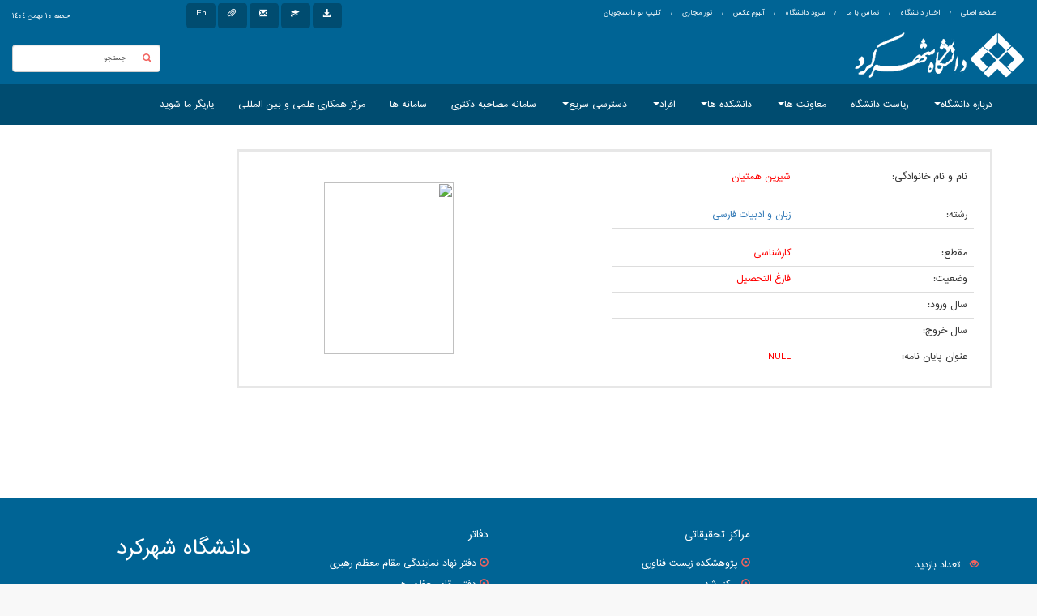

--- FILE ---
content_type: text/html; charset=utf-8
request_url: https://www.sku.ac.ir/Student/24819/%D8%B4%DB%8C%D8%B1%DB%8C%D9%86
body_size: 56222
content:



<!DOCTYPE html PUBLIC "-//W3C//DTD XHTML 1.0 Transitional//EN" "http://www.w3.org/TR/xhtml1/DTD/xhtml1-transitional.dtd">
<html xmlns="http://www.w3.org/1999/xhtml">
<head id="Head1"><link rel="shortcut icon" href="Image_General/favicon.ico" type="image/x-icon" /><title>
	شیرین همتیان
</title><link href="/Styles/Bootstrap/bootstrap.css" rel="stylesheet" /><meta charset="utf-8" /><meta http-equiv="X-UA-Compatible" content="IE=edge" /><meta name="viewport" content="width=device-width, initial-scale=1" /><link href="/Styles/Index_B.css" rel="stylesheet" /><link rel="shortcut icon" href="/Image_General/favicon.ico" type="image/x-icon" /><meta name="description" content="شیرین همتیان" /><meta name="keywords" content="شیرین همتیان" /></head>
<body>
    <form name="form1" method="post" action="./Student-Form.aspx?ID=24819" id="form1" class="persianumber">
<div>
<input type="hidden" name="__VIEWSTATE" id="__VIEWSTATE" value="drg3e3sUKfz1h0b/kvEWDg7gXAM1VPHQ9YcaC/eYbtdebCTAZ7wUR/j1ia4NZKVSWmSPPzgOe7X/sbaOVjLimvnZYea7FNH31cVG87iVBiRQqXmgxlFSTf/iBerMTsZ02g5uY2GvaeIMvQGur9epqPZP6Z2uJC3beZbJ3CPTSTX3xTCiJWvbB8I0tnTz9rxXDaWkcZSORFC2JoHhL5+GmxnWiJ44nBSJRWBjc019khsvUdb1VVrw+boVPEVmlPIx4lalxSJ2+ZknWd1G9foInPC0YeQ8npQ4bkVA5+R5/[base64]/Ez8rBkqBFEXoh50koGedPetZzgyTfpIsVGkt7l+l6LKKPC3wlZ34FdJpiK5kdvf8JWQjJBQuBVxAMZGhKL3mWA5WnmKT+wmeOJdL5Pj4xHYBQ0yQTvQFVGDFOVcqtbsmU571BNOvRW6/uYKzDquX3tkxf8unJdGxIvQPkiGRmOHW6ehVDkdKhzGuhqMx+mBK2P+7nlRPhwEutiuXoDQKpaL7rOlZkLqn+TCBwga/AgotpVCHxtDjxMH+VUNyCEiEuryzGBOQM7BMg/mFZpu0saL9E98Pkx1kFNMuJwSAjjcN0WPjjpbV7CrNe4mL8BiL4hTHbhep7AAllTT8k+/3SERtI5SygwdkueQYBrt/5AoYUoi1uyP3pOf6SArKxn4VDKqQryEkV3XwDJ7oYBK4ez/uNRca0KkfbEIR6HVSuXJUz7OfsZo45BtVvpPk1Em01d+WR/7Ua5Sx9gqIt+Od1CSP9qOldYgRBjQ0VM2sSC4f5UQJC464eDTIs3ZXvIBF4HDhSx5BOwXJ9XjqnykPEHT/iCAO1n0J9SKiFAzTD5m4V13KmP1Ckxu9146A/OTY2bsgzqtE2xjlGdv+YZjo8v+k1ur/glBJk2rSgRczY9dHkOBCN6mHpYWbO6tfAROjPR+iqamahl+JDILxkeMbgrcN1AaSUo/SJwdNT33oiBDnNRlQ9MKl++x893U0MDiQADqvakCjAcwDld8RAOtys2eGVaGFx/8bvxDqcVzVuCfoB0psDzYxUcc9DvYVQ5ZGhMtqgoB87BYxhV76Brvb7S2WWJDo5FqPF1aPcN3BRo1pxScxI8w0E2w0ZiFHqT5LqwoOf4URp36NlMmwIg3GcH9a7rNwipwW87uNGN/Lmd3+3eULURpBnygr5miX6U1zg0zxbCXs8plQAJlJ32B/4Jkqp32/JrdX6anRNbaV4PMQJoZEaCcZZsRA8QhufuK0Mjt3aukbhIYqV2MxRY6L8sN2BfJ5Zst9gU4QWongc/b/cb+9Ycj81o8tLQKzu0/V6TyltEAV4asIA8oKfJRp18SUQcOa24v/+YnEbjQbkCqsRLtzOfl0alU70PaftODwUGxYoJdG9iDe+W6pOx0H9u6a1u/jzjLQxbBe6BcrvT4bwCkraxAmVC+7n0WoPI7I/fEjaEvJDGgpAZtxq/wxtW0J+nuW0uoKzfG0daA9pV6qMvhqOt4NF9DAv+2NwQhKVzeWkRx+5WGXnxMDRNalJfHlDEcF9ZLivhVT4PgDtgpVIC+LOhqa4ef8lcyN+QCzBw4UVZHA0E1tX3PwYOn7druMul2xHT38jv5JIWDu5C/LeXRrK7xeIG+40Kt416baZQVliN6dMWatXBncrKTAOgN8QZ516P/duGsq5bGCUuVLeajxB6Tw2bjjKEgzMVMqzt6aK38qzrcpQ2tPEF4FCZh/UeKUfeCSkpVGkKOICls+HpVKiAqj69NVIePoMPsuFw/fNiZsBXGDdTv2XNY9qqOBNToXaedmjSqDd9G+RYYdlCIdlZGQQo7N7zn8R2IX9s6ktfvBqHV8wiRo002pouKqdyA//[base64]/2GdUkMjyBpxc3h7Mbxt2sLsDVpCrh6/SWY9O/olhPvME/lfsku+g4QtWtxNAjGK/DyVoZIH5OIODJrLxHC+OeDkbbTIdUrnZ0dUnqERNxmD3JdGio+/Lw6nzW22jixoH1imo0v0+ptPAKyidNMKSA+QYyslFQdVPUNw0Qrwwnff/WILD1qIvHxi/[base64]/IxT7gGjC8FC6m9jk7Pc7Os1+KcQYX7Sp77SK/etInBo7S15L+A7LDD6/FIzyrC4xa6pHADSLjwJNqeiOcicMbR1pJpKqlgldC3ZEkaERNGuLG8O7Yo3E+unzoUIEgeY6kqORy+asT4RuptK90JifQAoTyXFtDAvvD1XZlkBtFG/3XZf6EL65FJdMFxfbCbLzGoJueLv/[base64]/9jwKVgu3R2vWJ67etSa7l2pCw4WPwcZRzddpSBYZgYQxoHxpzrPLEB93ozWK8IJHgwzxdujU4dmgyfCa5gqoreQ/EqwbDegGNprsuRlYmwENq/0s0u5I6szXRNAc6ScrScpPkfJUIUp6smbesg3LRNIifzVURqwee6g9oiamu62HEsy6c1wgtcxOJwTcdey3ILqvZFtatizc0zeU4c6ff6lDrPyE2m10DlUS2FhnrvpiTL1NfX+gOMAX/[base64]/usdk3gWAxGAUe9NpLhuVdiE7drI2vMrDyP3ko4/jLI0tfLMbYQ/+EFS3anklMfiScERQ4LOuieSVERi/DveduWxaAUOhHfh4Hi3Z6lxdcUyQelScJGkpFtxLezuWzrJgUL43VinZ4eXsXIc7cTW66Dii8qIdr4j9l4kXHtil/XCKVLIJk4FRQnUVHoAVLMlF5Y17A6zYcqgzf/LaTsK1pWmPbIqnEyRcM3YU59efnkrbSxdwg1G1uez3gvWb839vDFiMLtpyYxBGll/l7kPgeU2XzWGAi8F79C1Q6BgrzuFcVvWIY8lV5UV4XHAaal6yruESiCzf6LM6uhLFxP9+bEtCNzwd4lmPqxHrlo0TJg15Nrbv9oPsVVqjmyLRHMq/L2t1KuywNcNh/pt5kPMD6W4750nTFGFlVfpCixlxBASeCxS6ISNoJZurKPPNjPf9fF0luaiBmiu02WKk//InafeYc97/izykFGWidguIdtQYaNXZnDrqkfwFafglvVb0+CcoSdazVgZ0j5SjoLbunQUsmFYdrOcx+2pCQkgXf7ZppmpGTBKWfO9MF81DDWWsEdVqI/RSnzRNsgDZ8PqRgIUy3AeYLHUwAqi87L3md0jli7xHOcx+3MXcghr75ww0cjR4ed4szlkZgiK7OQc5O8aGgZ+oJ/p5U8nJUmn+HYCgYtT4V5Fehf7hAMerBNGsRYYeHxMe2eZqLCROqB4djF3qsBkuTRTOJGOTlX6p1is8nVgRvXUAFdldyHHUUVz8PXZ0rXSophldQnG3To05WkITa13Kx4XcwmGWmToHPPQMk3Iqv99GdYJMcvyHDnbQKDx3GXLy8sqvOeCB3PvGO0g1ASRzCP/NoBMYgF4WGJ3QExXjoZBJXPJb7PH9iT3LR8PO8ggfzkUe0KZeq3XtgyxtKXanKeDMgxDCp3IA0mOgfI51YvNWKn0ZjL3ZtTBVNNoczYHQQlFLr3wo0INIGeJzGDGivz+GswEKZDikmtAAqGFdc370g7rQ7Iu6ztJ+pl45uK1mm4QPjJ8i8U/Rb38KfR2r08x7LluZ9kCjRCojQTeuxJ/jyoU+x1hEN7xLT50iqunGqHJ5TlLn34wo6QmSWWthSuBugJsfBz09OzjTw9ZP7/31qhV6882Bd45jX9sTLNVMiG5afp0nuxr1Udt1cAt+KPoGpkYaaAjMyus8l/w9a2YPZhgsjtuLCH3jpFvqqWkkd0+tPVIoLjoAmXNieYgtoWlDRBJC7Kf6BgoJZsmoE/R+qONqgjdWveQvWXnJeXGfS97brCIuOdrgyXbWJtVxgb8BqoOQTHEVfTve4LRIaA/q4WBRALhOdbDfzfEk4n9trTengxqjsda4GhPBOMnidVrLE8tWUWhqCEVYzLshiFzbeZC0NS8Z310R1wFrPu1BmeqvUXaAMRA2BWMtB4P1hinoJ4LnANs++WGw0l34pt12LXKAiTTyND3++/zj8Pb00VmT5WsAeKRPtxdA4+bQL9Iolz6M8IYH8M/dkXcqoUTGuBmJ6e+btqqJs56HuXSpWLZSAFP4xdgvuAIqmIgj0+I4CeFpt7cIkDtjYJVdAMf9cHem/[base64]/+8nX7xLwZN841LprateRMSz27jTx23JptrYErpJ54tdFJSKeH5UVguqJjSgCjSPzhBw++u1hq3HqTWE91DH1MV/vQkCHO9R5zZ7gd+5fuTXcXRSh6tNDXomziyv+kfm2s0Ibw+lYE/tUT1V8I6/58xTPtcRxmmiXUbX0+eDwnGRK1Y/pzERosxP4T53HIRonPiLnhgTsnLQXWrjQfCxnm7JmU+w48hMuV1SQE5Uyf6b0tNzWbBsqDoV56YG9cXCr89w9NpWP2iwhuQIqPfjpWhfJZdzeqtFIbQxq7SR722J0KH5wiADonQOcB3A0/HOv0qcYm1E9YignPuORHfS1rugQdHCdhAb2dXuo/8ZzUjqyaXywJhhdCHvMs5KzbT7hzbr785zAgfdYWHCnqjku/Oka0d9NF24GQ8t6FjOsmBWrCAAzXuwRxqvrwQbEqjsun/a9BoTPEbs+1UQglkvlStx+HdqV6TrA+gXX4LFIZN1PvT0nOOsStylO8ii8WLT4y6evxVGke3Qor36Y0MuXxXaOIcj9nkh06nreLzpH1JwRugcdyXbekePWrXxXGXq8x2LJmwAg+YfSDpe49VydtCR76z47L3jbWl0u0PZDMk0iH5cQXu/pBoX59oV1qZ5SziWvZJjYvAAOATMR2pIhtk9z2JsIPVX+VxE/xI+gktU79BYRIgRLUEw+FXO1tsfsUpqCK+BdBDCSZm2KIdPYMTiXsfXmHuD/gVKclf7C7K83LV+WKBvHRuTD4ImvKciB9sx2vOd4OfJ8VZxQXcbInmdm03c397ciSXMpTUVk3pxQoChBAyvj4Ed9c2pHp8IgtSPdOjCSBQgMFIcsd/U354ylesdPvxIsMYC+aodj8n9k6Ju4MffXxodTmgoLkSkkyyNntXiOWRvJKkLhrtnNdsxcfxIUcrkGpNDsz1xDVwW0Ilov8SVj5bd7a9XdVTZNqKdVqtFiDPlg3WTU2UVUtaY3dACdJo5zPO44M3dtXdfCTtxknMx5LlMY5Clk30HDNWHGOHRQDpzsJKOGdxaCoW6q3/k4GB6SfrkhAbUd8dXogGU4OqYWplhKa+BOSmjLOIgTol5Z5S4L3FKqJyB82xX/tJc16RqMuLqvKSqg9QPl/qNh/1bJyjYYQA80lGQO0Fy406qZTbY8AE6I7xonygjPTa6C8y9+jRukz7csMnAmmo2kT4hmND+/o0NbTjEyIUnCRLkfh1PIWb1JpIf+8r6ue39kkwTqhxBEwgfDBXLWCG0NlrXweR5DMI0u9muJuY8yCx5SrfiCGnZ4OvxP1uKVPzlyBHkgv4J0ReDyR1FfEAw86vxxCLrsGuESmFk49gsMeJ2lzDUdyMWQ7pVkfl8uh3HiDjjoFty/jE7lRbOAQztc5cOl2Nq7IzOdCotNrVqMOmcB9Xl9m4cTMMV56Q70J8gthHlqmkVryHQojSsYSbfHFKEsJHtjs1U2vB5QKPZo5bwnPP4zRgyEYK+uMlLtjKpVNycKd2wUxqlPHiwEZj+n0zgU++g8V4fgYzN6vnjcqAHIc9lhzNnq2207MsQUrWe9/3NPDyaabG2VLy2EaPuv2pAxCoC94aKXQUnHi6wjfuMKP+JEWRgmjIr/XVHmT6mMKqQFVd6Lwwwm4d5wVQZQCuTu6674ZV2NFvTTIx3us0A3AHixCIG30UkTHG2pS6NhNULZd5BYTvpdRa0LP/j87VdbbbTfcJMCjaG3JgKjosvVRl+Apl/1TvJO22mwp6xjo8AX+x5lwxKQRtzZ6qyt6K9nWm+gVx/nnoE7xhW+pT6Q6J+QkSb/dUumTUcTJXKsJKvI3KwN38Xq26PGRpbpHeyf6AwIBMGciQLm6hIxagAvLELNk5M2g14aACbOdurI6ehu/xz2DfuYhebQhz+9gEurMTDWVJU/kwDK+zC4CoN51axdyukA1fJ7kvl6iZ2naAMAg216QG/iJFZPbtxuIJzRuNLgi1Nc443iR78CQnAEvBDGPL9D7ck6LQ3nJOIxxY99b8wHUswevspgWWUVz5a45YPs+xV0LsgYKNHUc2dNW74FSo/[base64]/[base64]/vMohbiYvIb+2qOnQRxY7NTvyd6b2OGqNUj70cVg9zt0kVgo0M+CM7PF8T9KDO5U/rqOl7lJPFDBcSykFjR/S/3PqI6zRaknlzlL4kcNR/apkE7ZmXFHl20UNyFg7WXCqkUqPpOd38C74iU5IQF5hgHADC7CvP8vghTasksGDspcdDwj1lYsouPDce3oSrtJxWIRfOz7nM6phDO/hOsjfAJl7RwqoRqwl4KaPaB1y/5ncDIGhtqn6OZdaqSxsYEZ7lctXyrjfNNpKSfQytrYxBllTeOGTXByLQrHGh8gqbNhAEc0k/[base64]/VKsG9gRfP9xyQnD8JpT87SSsuVdHwZ6f1utP/onK+Kx4SyVGM9zN9M9wNkYBe77PlVd+D3bF2EztyxSoR2SVFWIpjmEfNY/[base64]/DS2tRaO+DLUNasA2ljLA1t9CrFB9cnPvDKMgeJFuJUrO8MldKMEqo8wk4AyXnJ/8jCyRVvduFannqISFtHVyGmu9/b0Zky8IlG9oXm1O0HFoH1/FX76Gea3m5QfoghCib3YYaGllZMXEJgQLBjChE6ZoaT6keuCO5cfCJpwE81g816prLgWE50l74XaBNCdZCJadiSQ77mybLqtDYtaq2SS7WSdkUEObSXZN7KF8VojOjCbMDnzgntAp1zrQQXv9n1yJS5tm4Q7kCMdr2qR7mUzk6XZs0D3Zm/gjDJ93Moc9liSkc6ZJ0nJAi65H6rhBcqBOVEv+VhXcV6imDowyEgC4/BtfANnD0KmS5yqwPZkB+7GTlmfZ+RFGcHI0kOCwqHQH/ddHcANKXG8yxzFRRyLYHoomQ30bLKSYj7/ohxqlj46kPK8mFVV51AClNI4BLQf4bdnaCErD6TRVaN/RRR8j8aJBgj70sNGzVrQZuS324m31WPYJhgf1jm5jRM6cwpl6bOUDL7oRt+5VoS5CD4oY6/JnkGzYdZlgTSYN501fyabEfUAJxTmG7ItjVd9IhBr1k9LVwS57tn3Mc1iFWOHpT1PPxZUQbroVx57PipuK2FooD8rvuHFKARYCw71zBhPVSqTsvqzK8Hcf4tOfTw476OuPoRM6a4hR34N5Rkh6fU38n74IfKDo6Nxrrf03EwDsyKk2u2PuVtYvYoBuSJCyCiRs/wqGwMssAsk17CdQZnAPQ6YswzOa4xRwREK2PiqwzZp5qLmc+qu/oNAfV2Vh4bJhTnMn0FT+94UCqlkkvjvEDip0/dXueqQiPHA/sHZBR4gWwgzQoMRQl+Bfe28diEtWnYFu19AWJ7NPrGacaJGIWgzNfMFmCczTkpAMifuB/e7d53ZbCxCApDqtbE1fg+TDLS3fIMrRgrbO1wztZWiUIDejR97kwbS3qHcAFZlkp17kOnUwHEDhCeuX1AVA4fhft0kkax/01gnsy0MTqRuKmmaxpJXY3J/U0ZsWpXRRgyujsQsjszNrxHbQLFQHq7iM7O4sPqXzKY/yVkwzif7IQBSd0G9fOTM2yxE3w32eaqaQXBrRk7wuHfJgLJoC2PZs1yiwLQLsMdGaIzDkag18r836K7RO5W2cnXf2T16gREJUXirr3qaM0jMJRetmwll+82QgLBZX3cnXWI6e+tAvONs/sI9z11Rgj2fcYBXnoDBr8oYhy1zsATHgIMiXq/iNFRizrJNUu2dkmdAOODmEy0AcoPBaaiWaLKW0uncre17EkVyYuoAZROLGwM2t1c7LYykec1gXA/yTrTyvKUibtNYIPlKAMHfjcp1xupjVitO0CtGs3i4q3NeguDUAHp9MmD8GHvXXinv7uIvS/2p2jKBZeh2+5+wc3y5ppQUPWYH1y55dW8bTcrvWsTLq2ZVLOq82Vktb1m1t63R7mXR3Vd3BEaWeNf/1DhBr0A7/p4mYPeyFfO04m1KZcG4HDJlobHewm3VaCyW570d50xAUDQ3jGqEuFNvJOwpWqGk77/ZAGK4IhlVlwq8GIOavgdd5415HN+PAKpAaGlK0lpPMuuKR4fEksDUspWJQ6OZxKU8KqEocS91FpdyQRiopjjxm+I6X+1TgfcRLozCwPj9oQJbjZd3yVJGTKRUHzY0czQ4ziUxvwimk0c99oEwnb/WlktcXY14bNzF4EJefRkp/F9kOCjktWxAGL4G+2qW15VjBTHxXETnlNwQB1yAdNLiW0BdcnDk3zemBCwRASJCQQ+EAAW7Ud2BzQ/ermHlzqCS78QELZM199RO5bR2lKqSiBlsZUR7j9AD/tU+dTwSo7Es83w9Anui6T9pGdHByE3BsdCEF7GLPBfkzp1IllgK/7avGuuE/xZES8afHwwxot7oTNALzVGj5jab1utxjq4Juc1CF/qEuDgRyzKf8/XcFnsVEbNu/2rPQUU5xrl4QMMNLVovk6XH7p3DkAjpLT2GkFifElOh2pAR7b91zjzXhEjq8UKwu6iQ7k2xCrSvPVd57pO6xmODqSDektOOoACFVLll7pcf2vS8lRQ3TKjISPXpIzqOrbG/z3X9Gpdl2S5pmNTE53g/ooK2qjPF72J1Lp8dEfzAQwcQwC8PwquzHU6gwFKVY5/[base64]/[base64]/8QV4viFebdV9gMglRpYyFm5zhJTv7lxvaaiUCh/5/QuSKJOfBYZulrmG1T/iVMib8j5QNbhnYjDu9MwV9kKoJTbzOB6iINFWeitTFmD8VWHtfXuYKdoEDlOmahjb4PWbq9c+o9WJ3DA1oHx9KssE97oxZbKcq+oEXvsPeNsVtiOAtxoUaasP87/4jwW+cmJG8Agu9ooV+SJKoD5IPD/BeWurcT0a+odKXOifqVEyEqK8Qte8Mm9/XIfa87UiljUkuzzXDuqqCIonfyEmCt0kM+etBTfZZbYdtFMkqGZ1tpff4IeSJ13Mrqr9ccvDLPX7IR8gl0pblBPgD1obKHGtmzV+ktyLiHiFddS6b6A1/q9HNf2h2f0+bL8Q076AA+ma2SIVhV3D51b/o8oYO0ZixizbSMsQaoH5M2cOVV1VQJSY2sBvkAdFmNPqFzuvTTpztCcwcE/ZkS2giXaZWY7NXI2f0xkaUDTKl6wEquDh1N8HeebQzzGfxDpxa+TTEuYApKWEArep1kabkLdNZRjgK88V7HXwRWMyxp3dEEGpmZOEGV3Hjd0pxfn8sqrntjze4NbacHOkSkL/a63txRAw6csw7WEhhUITIWDWhDtCL/5C8nDnEptjxpA/lzzY2JeOx/ps2i/ar9g/CANIm3SF9ho8i9qA1rXIcLPv46EAfmOZPOe6C36MohaLBaviVk27s8pcg3US1Fzlr2sXKwMKpBYl4/1tAl63EllbM+ff4e6wDdrtOEuZT/D2mqXF3XHroR17SggCLVQjzOLtu/t+ngaFgArGWRnh50WCO0WTAWwL0ueofD9vxsO6D/blrzQiGDbC99CUbX5AxXZtmsn+vaizE+H6wPEqRqfA+JBbjoreo+A4e7ApVjdFgFy84is7GDGCnuIlqTQgXj6mPWOzm34wETPeBK2cMnVkPJBfnI/ZJgOkgYqyrlTuX+O1yzuo6IEnpqGvKYGOz86alUUvB9EtIiMLyyfkuY+z2vFbM+KG89aSFGTTePFwygkosHTGW+kmX6/HHVA6OIEJw7vNrFRuyEbq+CQzNmYYbfpkWutPoP0QougtIe/eJCPB6RYo=" />
</div>

<div>

	<input type="hidden" name="__VIEWSTATEGENERATOR" id="__VIEWSTATEGENERATOR" value="9411E2FD" />
	<input type="hidden" name="__EVENTVALIDATION" id="__EVENTVALIDATION" value="Ai56XrkOKiLGtuyYjc53xgzNABqyC/qTbeL8bmtNp0NwVPRbRJ4XaOzVDDJixQVDuW1qHkbIMETREiH0bQVes8kCTFSBDsdh0hjSCjGXrB/NxQLcObBzjGwv97VdDgHgZny8DyP4y6QzUyATFVSwLY6QZCEyPaweyi7yrphMXJInTycBchejgsgJBiqEWJKlinVVhA==" />
</div>

        
 

<div class="container-fluid " style="display: block; top: 0; z-index: 100; width: 100%;" id="headerAll">
    <div class="row" style="direction: rtl; background-color: #006495; color: black; height: 40px;">
        <div class="col-xs-12 col-sm-6 col-md-6 col-lg-6   " style="float: right; vertical-align: middle; padding-right: 50px; color: white; font-size: 8px">
            <br />
            <a id="mainPage" href="/index" class="hyperLinks">صفحه اصلی</a>
            &nbsp;&nbsp; / &nbsp;&nbsp;
         <a id="universityNews" href="/University-News" class="hyperLinks">اخبار دانشگاه </a>
            &nbsp;&nbsp; / &nbsp;&nbsp;
           <a href="/Contact-Us" id="contactWithHead" class="hyperLinks">تماس با ما </a>
            &nbsp;&nbsp; / &nbsp;&nbsp;
           <a href="https://sku.ac.ir/File/33712/سرود" id="contactWithHead" class="hyperLinks">سرود دانشگاه </a>
            &nbsp;&nbsp; / &nbsp;&nbsp;
 
        <a href="/Photo-Album/6/" class="hyperLinks">آلبوم عکس </a>
  &nbsp;&nbsp; / &nbsp;&nbsp;
 
        <a href="https://www.sku.ac.ir/File/28380/sku" class="hyperLinks">تور مجازی </a>

  &nbsp;&nbsp; / &nbsp;&nbsp;

 <a href="" class="hyperLinks">

 
کلیپ نو دانشجویان </a>

 
 

      
        </div>

        <div class="col-xs-12 col-sm-4 col-md-4 col-lg-4  " style="float: right; color: white; text-align: left;">
            <ul id="quickLinkPagination" class="pagination" style="direction: ltr; margin-top: 4px; margin-bottom: 2px; max-height: 100%; font-size: 8px">
                <li>
                    <a id="HyperLink_EnglishPage" href="/en/index.aspx" style="height: 31px; font-size: 10px">En</a>
                </li>
                <li><a target="_blank" style="height: 31px; font-size: 10px" title="اتوماسیون اداری" href='https://office.sku.ac.ir/' id="quickLink1"><span class="glyphicon glyphicon-paperclip"></span></a></li>
                <li><a target="_blank" style="height: 31px; font-size: 10px" title="پست الکترونیکی" href='https://mail.sku.ac.ir/' id="quickLink2"><span class="glyphicon glyphicon-envelope"></span></a></li>
                <li><a target="_blank" style="height: 31px; font-size: 10px" title="سیستم آموزشی Sess" href='https://sess.sku.ac.ir/sess/script/login.aspx' id="quickLink3"><span class="glyphicon glyphicon-education"></span></a></li>
                <li><a style="height: 31px; font-size: 10px" href='#' id="quickLink4" title="سامانه های دیگر" data-toggle="modal" data-target="#myModal"><span class="glyphicon glyphicon-download-alt"></span></a></li>
            </ul>
        </div>
        <div class="col-xs-12 col-sm-12 col-md-2 col-lg-2 text-nowrap " style="float: right; text-align: left; vertical-align: middle;">
            <br />

            <span id="UserControl_Header_LabelDate" style="border-color: RGB(18, 86, 135); color: white; font-size: 8px">جمعه  ١٠  بهمن  ١٤٠٤</span>
        </div>
    </div>

    <div class="row" style="direction: rtl; background-color: #006495">
        <div class="col-xs-12 col-sm-5 col-md-4 col-lg-4 text-nowrap " style="float: right; color: white; min-width: 348px">
          
                <img id="imgLogo" src="https://www.sku.ac.ir/DataFiles/UploadedFiles/University/MainPhoto/WebBanner1.jpg" alt="دانشگاه شهرکرد" style="border-width:0px;height: 57px;" />
           
        </div>

        <div class=" hidden-xs  col-sm-3 col-md-3 col-lg-6" style="float: right; vertical-align: middle; top: 20px">
        </div>
        <div class="col-xs-12 col-sm-4 col-md-3 col-lg-2 .col-lg-offset-2 redColor" style="cursor: pointer; text-align: left; vertical-align: middle; top: 0px; bottom: 5px;">
            <div class="form-group has-feedback " style="direction: rtl;">
                <br />
                <input name="UserControl_Header$textbox_Search" value="جستجو" id="textbox_Search" type="text" onfocus="this.value=&#39;&#39;;" onblur="this.value=&#39;جستجو&#39;;" class="form-control" style="font-size:8px;" />
                <span id="searchbutton" class="glyphicon  glyphicon-search form-control-feedback pull-left" style="top: 15px;"></span>

            </div>

        </div>
    </div>
</div>

<div id="myModal" class="modal fade" role="dialog">
    <div class="modal-dialog">
        <!-- Modal content-->
        <div class="modal-content">
            <div class="modal-header">
                <button type="button" class="close" data-dismiss="modal">&times;</button>
                <h4 class="modal-title redColor">&nbsp;&nbsp; سامانه های دانشگاه</h4>
            </div>
            <div class="modal-body">
                <table id="UserControl_Header_tbl_Samaneh" style="border-spacing: 0px; width: 100%; padding-right: 40px; font-size: 11px;">
	<tr>
		<td style="width:20%;text-align:right;padding-right:30px;padding-top:10px;padding-bottom:15px;"> <span class="glyphicon glyphicon-record redColor"></span>  <a href="https://sess.sku.ac.ir" style="color:black;font-size:9px;"> سامانه آموزشی، پژوهشی سس <br /></a></td>
		<td style="width:20%;text-align:right;padding-right:30px;padding-top:10px;padding-bottom:15px;"> <span class="glyphicon glyphicon-record redColor"></span>  <a href="https://sarv.sku.ac.ir/" style="color:black;font-size:9px;"> سامانه رزرو منابع (رفاهی، آزمایشگاه مرکزی) <br /></a></td>
		<td style="width:20%;text-align:right;padding-right:30px;padding-top:10px;padding-bottom:15px;"> <span class="glyphicon glyphicon-record redColor"></span>  <a href="http://journals.sku.ac.ir" style="color:black;font-size:9px;"> سامانه مجلات <br /></a></td>
	</tr>
	<tr>
		<td style="width:20%;text-align:right;padding-right:30px;padding-top:10px;padding-bottom:15px;"> <span class="glyphicon glyphicon-record redColor"></span>  <a href="/login.aspx" style="color:black;font-size:9px;"> پرتال دانشگاه <br /></a></td>
		<td style="width:20%;text-align:right;padding-right:30px;padding-top:10px;padding-bottom:15px;"> <span class="glyphicon glyphicon-record redColor"></span>  <a href="https://webinar.sku.ac.ir" style="color:black;font-size:9px;"> سامانه امور مهارتی، فناوری و پژوهشی <br /></a></td>
		<td style="width:20%;text-align:right;padding-right:30px;padding-top:10px;padding-bottom:15px;"> <span class="glyphicon glyphicon-record redColor"></span>  <a href="https://conf.sku.ac.ir/" style="color:black;font-size:9px;"> سامانه کنفرانس ها <br /></a></td>
	</tr>
	<tr>
		<td style="width:20%;text-align:right;padding-right:30px;padding-top:10px;padding-bottom:15px;"> <span class="glyphicon glyphicon-record redColor"></span>  <a href="https://pay.sku.ac.ir:443" style="color:black;font-size:9px;"> فیش حقوقی <br /></a></td>
		<td style="width:20%;text-align:right;padding-right:30px;padding-top:10px;padding-bottom:15px;"> <span class="glyphicon glyphicon-record redColor"></span>  <a href="http://lib.sku.ac.ir/" style="color:black;font-size:9px;"> کتابخانه مرکزی و پایگاههای اطلاعاتی <br /></a></td>
		<td style="width:20%;text-align:right;padding-right:30px;padding-top:10px;padding-bottom:15px;"> <span class="glyphicon glyphicon-record redColor"></span>  <a href="https://office.sku.ac.ir/FarzinSoft/eOrgan/Login/LoginFrm.aspx?Rnd=3:50:43%20PM&amp;GSN=1" style="color:black;font-size:9px;"> اتوماسیون اداری <br /></a></td>
	</tr>
	<tr>
		<td style="width:20%;text-align:right;padding-right:30px;padding-top:10px;padding-bottom:15px;"> <span class="glyphicon glyphicon-record redColor"></span>  <a href="https://kartex.sku.ac.ir/" style="color:black;font-size:9px;"> حضور و غیاب <br /></a></td>
		<td style="width:20%;text-align:right;padding-right:30px;padding-top:10px;padding-bottom:15px;"> <span class="glyphicon glyphicon-record redColor"></span>  <a href="https://mail.sku.ac.ir/auth/login" style="color:black;font-size:9px;"> ایمیل سرور  <br /></a></td>
		<td style="width:20%;text-align:right;padding-right:30px;padding-top:10px;padding-bottom:15px;"> <span class="glyphicon glyphicon-record redColor"></span>  <a href="https://exam.sku.ac.ir/" style="color:black;font-size:9px;"> سامانه آزمون <br /></a></td>
	</tr>
	<tr>
		<td style="width:20%;text-align:right;padding-right:30px;padding-top:10px;padding-bottom:15px;"> <span class="glyphicon glyphicon-record redColor"></span>  <a href="http://negarestan.sku.ac.ir/" style="color:black;font-size:9px;"> نگارستان <br /></a></td>
		<td style="width:20%;text-align:right;padding-right:30px;padding-top:10px;padding-bottom:15px;"> <span class="glyphicon glyphicon-record redColor"></span>  <a href="https://sess.sku.ac.ir/sfxweb/gate/login.aspx" style="color:black;font-size:9px;"> سامانه تغذیه و استخر <br /></a></td>
		<td style="width:20%;text-align:right;padding-right:30px;padding-top:10px;padding-bottom:15px;"> <span class="glyphicon glyphicon-record redColor"></span>  <a href="https://acc.sku.ac.ir/IBSng/user/" style="color:black;font-size:9px;"> سامانه اینترنت اساتید و کارمندان <br /></a></td>
	</tr>
	<tr>
		<td style="width:20%;text-align:right;padding-right:30px;padding-top:10px;padding-bottom:15px;"> <span class="glyphicon glyphicon-record redColor"></span>  <a href="https://stuacc.sku.ac.ir/IBSng/user/" style="color:black;font-size:9px;"> اینترنت دانشجویی <br /></a></td>
		<td style="width:20%;text-align:right;padding-right:30px;padding-top:10px;padding-bottom:15px;"> <span class="glyphicon glyphicon-record redColor"></span>  <a href="https://sarv.sku.ac.ir/Clab" style="color:black;font-size:9px;"> آزمایشگاه مرکزی <br /></a></td>
		<td style="width:20%;text-align:right;padding-right:30px;padding-top:10px;padding-bottom:15px;"> <span class="glyphicon glyphicon-record redColor"></span>  <a href="https://sarv.sku.ac.ir/refahi" style="color:black;font-size:9px;"> اداره رفاهی کارکنان <br /></a></td>
	</tr>
	<tr>
		<td style="width:20%;text-align:right;padding-right:30px;padding-top:10px;padding-bottom:15px;"> <span class="glyphicon glyphicon-record redColor"></span>  <a href="https://sku.ac.ir/Page/94/%D9%85%DB%8C%D8%B2%20%D8%AE%D8%AF%D9%85%D8%AA" style="color:black;font-size:9px;"> میز خدمت (انتقادات و پیشنهادات) <br /></a></td>
		<td style="width:20%;text-align:right;padding-right:30px;padding-top:10px;padding-bottom:15px;"> <span class="glyphicon glyphicon-record redColor"></span>  <a href="https://eco.sku.ac.ir/" style="color:black;font-size:9px;"> سازمان توسعه و سرمایه گذاری <br /></a></td>
		<td style="width:20%;text-align:right;padding-right:30px;padding-top:10px;padding-bottom:15px;"> <span class="glyphicon glyphicon-record redColor"></span>  <a href="https://evl.sku.ac.ir/#/login" style="color:black;font-size:9px;"> ارزيابي عملكرد اعضاي غير هيئت علمی <br /></a></td>
	</tr>
	<tr>
		<td style="width:20%;text-align:right;padding-right:30px;padding-top:10px;padding-bottom:15px;"> <span class="glyphicon glyphicon-record redColor"></span>  <a href="https://prs.sku.ac.ir" style="color:black;font-size:9px;"> احكام كارگزيني <br /></a></td>
		<td style="width:20%;text-align:right;padding-right:30px;padding-top:10px;padding-bottom:15px;"> <span class="glyphicon glyphicon-record redColor"></span>  <a href="https://unipress.sku.ac.ir/" style="color:black;font-size:9px;"> سامانه نشر آثار علمی کتب <br /></a></td>
	</tr>
</table>

            </div>
            <div class="modal-footer">
                <button type="button" class="btn btn-default" data-dismiss="modal">بستن</button>
            </div>
        </div>

    </div>
</div>


        
<nav class="navbar-default  " style="width:100%; ">
    <div class="container-fluid"  style="width:100%; "> 
        <div class="navbar-header  navbar-right">
            <button type="button" class="navbar-toggle collapsed" data-toggle="collapse" data-target="#myNavbar">
                <span class="icon-bar"></span>
                <span class="icon-bar"></span>
                <span class="icon-bar"></span>
            </button>
            <img id="imgLogoinNavbar" src="/DataFiles/UploadedFiles/University/MainPhoto/WebBanner1.jpg" alt="دانشگاه شهرکرد" style="border-width:0px;height: 37px; width: 110px; top: 5px; display: none; padding-top: 10px" />
        </div>
        <div class="  navbar-collapse   navbar-right  collapse" id="myNavbar">
            <ul id="menu_ul" class="nav navbar-nav"><li class="dropdown navbar-right "> <a class="dropdown-toggle" data-toggle="dropdown" target="_parent" href="#">درباره دانشگاه<span class="caret"></span></a><ul class="dropdown-menu"> <li class="dropdown-submenu"><a target="_parent"  href="https://sku.ac.ir/Page/65/معرفی-دانشگاه شهرکرد">معرفی دانشگاه شهرکرد</a></li> <li class="dropdown-submenu"><a target="_parent"  href="https://sku.ac.ir/Page/79/افتخارات-دانشگاه">افتخارات دانشگاه</a></li> <li class="dropdown-submenu"><a target="_parent"  href="https://www.sku.ac.ir/Page/100/نقشه-دانشگاه شهرکرد">نقشه دانشگاه شهرکرد</a></li> <li class="dropdown-submenu"><a target="_parent"  href="https://sku.ac.ir/Page/75/درباره-شهرکرد">درباره شهرکرد</a></li> <li class="dropdown-submenu"><a target="_parent"  href="https://sku.ac.ir/Page/76/درباره-استان چهارمحال و بختیاری">درباره استان چهارمحال و بختیاری</a></li></ul></li><li class="dropdown navbar-right "> <a class="dropdown-toggle" target="_parent" href="https://sku.ac.ir/Vice-President/Admin">ریاست دانشگاه</a></li><li class="dropdown navbar-right "> <a class="dropdown-toggle" data-toggle="dropdown" target="_parent" href="#">معاونت ها<span class="caret"></span></a><ul class="dropdown-menu"> <li class="dropdown-submenu"><a target="_parent"  href="https://www.sku.ac.ir/Vice-President/research">معاونت پژوهش و فنآوری</a></li> <li class="dropdown-submenu"><a target="_parent"  href="https://sku.ac.ir/Vice-President/Financial">معاونت اداری و مالی و مدیریت منابع</a></li> <li class="dropdown-submenu"><a target="_parent"  href="https://sku.ac.ir/Vice-President/Academics">معاونت آموزشی</a> <ul class="dropdown-menu"><li> <a  target="_parent" href="/Vice-President/Academics">سایت معاونت آموزشی</a> </li><li> <a  target="_parent" href="/University-Students">دانشجویان دانشگاه</a> </li><li> <a  target="_parent" href="https://sku.ac.ir/Shahrekord-University-Departments">گروههای تحصیلی و مدیران</a> </li><li> <a  target="_parent" href="https://sku.ac.ir/Shahrekord-Faculties">دانشکده های دانشگاه و مدیران</a> </li><li> <a  target="_parent" href="https://sku.ac.ir/Shahrekord-Courses">دروس ارائه شده در ترم جاری دانشگاه</a> </li><li> <a  target="_parent" href="https://sku.ac.ir/Shahrekord-Department-Degrees">کلیه رشته ها و مقاطع تحصیلی دانشگاه</a> </li></ul></li> <li class="dropdown-submenu"><a target="_parent"  href="https://sku.ac.ir/Vice-President/Student">معاونت دانشجویی</a></li> <li class="dropdown-submenu"><a target="_parent"  href="https://sku.ac.ir/Vice-President/Cultural">معاونت فرهنگی- اجتماعی</a></li></ul></li><li class="dropdown navbar-right "> <a class="dropdown-toggle" data-toggle="dropdown" target="_parent" href="#">دانشکده ها<span class="caret"></span></a><ul class="dropdown-menu"> <li class="dropdown-submenu"><a target="_parent"  href="https://www.sku.ac.ir/Faculty/Literature">دانشکده ادبیات و علوم انسانی</a></li> <li class="dropdown-submenu"><a target="_parent"  href="https://sku.ac.ir/Faculty/Agriculture">دانشکده کشاورزی</a></li> <li class="dropdown-submenu"><a target="_parent"  href="https://sku.ac.ir/Faculty/Science">دانشکده علوم پایه</a></li> <li class="dropdown-submenu"><a target="_parent"  href="https://sku.ac.ir/Faculty/Mathematical">دانشکده ریاضی</a></li> <li class="dropdown-submenu"><a target="_parent"  href="https://sku.ac.ir/Faculty/Veterinary">دانشکده دامپزشکی</a></li> <li class="dropdown-submenu"><a target="_parent"  href="https://sku.ac.ir/Faculty/Natural-Resources">دانشکده منابع طبیعی و علوم زمین</a></li> <li class="dropdown-submenu"><a target="_parent"  href="https://sku.ac.ir/Faculty/Art">دانشکده هنر</a></li> <li class="dropdown-submenu"><a target="_parent"  href="https://sku.ac.ir/Faculty/Engineering">دانشکده فنی و مهندسی</a></li></ul></li><li class="dropdown navbar-right "> <a class="dropdown-toggle" data-toggle="dropdown" target="_parent" href="#">افراد<span class="caret"></span></a><ul class="dropdown-menu"> <li class="dropdown-submenu"><a target="_parent"  href="https://sku.ac.ir/Shahrekord-University-Professors">اعضاء هیات علمی دانشگاه</a></li> <li class="dropdown-submenu"><a target="_parent"  href="https://sku.ac.ir/Shahrekord-University-Employees">کارمندان دانشگاه</a></li> <li class="dropdown-submenu"><a target="_parent"  href="/University-Students">دانشجویان</a></li></ul></li><li class="dropdown navbar-right "> <a class="dropdown-toggle" data-toggle="dropdown" target="_parent" href="#">دسترسی سریع<span class="caret"></span></a><ul class="dropdown-menu"> <li class="dropdown-submenu"><a target="_blank"  href="http://www.saorg.ir/"> سازمان امور دانشجویان</a></li> <li class="dropdown-submenu"><a target="_parent"  href="https://www.sku.ac.ir/Office/Publication">اداره انتشارات و مجلات علمی </a></li> <li class="dropdown-submenu"><a target="_parent"  href="https://www.sku.ac.ir/Office/pool">استخر دانشگاه شهرکرد</a></li> <li class="dropdown-submenu"><a target="_parent"  href="https://sku.ac.ir/office/pe">تربیت بدنی</a></li> <li class="dropdown-submenu"><a target="_blank"  href="https://www.msrt.ir/fa">وزارت علوم، تحقیقات و فناوری</a></li> <li class="dropdown-submenu"><a target="_parent"  href="http://cert.sku.ac.ir">مرکز آپا</a></li> <li class="dropdown-submenu"><a target="_parent"  href="https://sku.ac.ir/office/publicrelation">روابط عمومی</a></li> <li class="dropdown-submenu"><a target="_blank"  href="http://isic.ir/international/">سازمان بین‌المللی دانشگاهیان</a></li> <li class="dropdown-submenu"><a target="_blank"  href="http://shohadayedaneshjoo.ir/">پرتـال جامع شـهدای دانشـجو</a></li> <li class="dropdown-submenu"><a target="_parent"  href="https://sku.ac.ir/Page/81/سایر-دانشگاه ها">سایر دانشگاه ها</a></li> <li class="dropdown-submenu"><a target="_parent"  href="https://sku.ac.ir/office/eco">سازمان توسعه و سرمایه گذاری</a></li> <li class="dropdown-submenu"><a target="_parent"  href="https://ch.saorg.ir/">سایت دفتر مشاوره ، سلامت و سبک زندگی</a></li> <li class="dropdown-submenu"><a target="_parent"  href="https://www.sku.ac.ir/office/The%20relationship%20between%20family%20and%20university">ارتباط خانواده و دانشگاه </a></li> <li class="dropdown-submenu"><a target="_parent"  href="https://www.sku.ac.ir/office/gerit">گروه کاری آموزش، پژوهش استان</a></li> <li class="dropdown-submenu"><a target="_parent"  href="https://sku.ac.ir/roshd">مرکز رشد دانشگاه</a></li> <li class="dropdown-submenu"><a target="_parent"  href="https://www.sku.ac.ir/office/The%20relationship%20between%20family%20and%20university">ارتباط خانواده و دانشگاه</a></li> <li class="dropdown-submenu"><a target="_parent"  href="https://sku.ac.ir/office/jazb">هیات اجرایی جذب</a></li> <li class="dropdown-submenu"><a target="_parent"  href="https://sku.ac.ir/office/it">مرکز فناوری اطلاعات و ارتباطات</a></li> <li class="dropdown-submenu"><a target="_parent"  href="#">پژوهشکده ها مراکز تحقیقاتی</a> <ul class="dropdown-menu"><li> <a  target="_parent" href="https://www.sku.ac.ir/Office/Biotechnology%20Research%20Institute/">پژوهشکده زیست فناوری</a> </li><li> <a  target="_parent" href="https://www.sku.ac.ir/office/Research%20Institute%20of%20Animal%20Embryo%20Technology">پژوهشکده فناوری جنین دام</a> </li><li> <a  target="_parent" href="https://www.sku.ac.ir/office/nanocenter">پژوهشکده نانو</a> </li><li> <a  target="_parent" href="https://www.sku.ac.ir/office/bakhtiarishenasi">پژوهشکده بختیاری شناسی</a> </li><li> <a  target="_parent" href="https://www.sku.ac.ir/office/Immuno-biology of reproduction">گروه پژوهشی ایمیونوبیولوژی تولید مثل</a> </li><li> <a  target="_parent" href="https://www.sku.ac.ir/office/Water%20Research%20Center">مرکز تحقیقات آب</a> </li></ul></li></ul></li><li class="dropdown navbar-right "> <a class="dropdown-toggle" target="_parent" href="https://register.sku.ac.ir">سامانه مصاحبه دکتری</a></li><li class="dropdown navbar-right "> <a class="dropdown-toggle" target="_parent" href="Https://sku.ac.ir/Page/101/سامانه-ها">سامانه ها</a></li><li class="dropdown navbar-right "> <a class="dropdown-toggle" target="_parent" href="https://sku.ac.ir/ISCC">مرکز همکاری علمی و بین المللی</a></li><li class="dropdown navbar-right "> <a class="dropdown-toggle" target="_parent" href="https://forms.sku.ac.ir/30">یاریگر ما شوید</a></li></ul>
        </div>
    </div>
</nav>

<input type="hidden" name="menu$HiddenField_PageRoot" id="HiddenField_PageRoot" value="https://www.sku.ac.ir" />
        <br />
        <br />
        <div id="MainPartTop" class="container ">
            <div class="row" style="direction: rtl; border: 3px solid RGB(231,231,231); max-width: 933px; vertical-align: top;">

                <table style="width: 100%">
                    <tr align="center">

                        <td style="width: 80%; float: right; margin: 0px; vertical-align: top">
                            <table class="table-responsive table" id="ProfInfoTable" style="width: 100%; margin-right: 20px;">
                                <tr>
                                    <td align="right">
                                        <br />
                                        نام و نام خانوادگی:
                                <br />
                                    </td>
                                    <td align="right">
                                        <br />
                                        <span id="LabelNameFamily" style="color: red;">شیرین همتیان</span>
                                        <br />
                                    </td>
                                </tr>
                                  <tr>
                                    <td align="right">
                                        <br />
                                        رشته:
                                <br />
                                    </td>
                                    <td align="right">
                                        <br />
                                        <a id="hyperLinkGroupMajor" href="/Department/persian-language-and-literature">زبان و ادبیات فارسی</a>
                                        <br />
                                    </td>
                                </tr>
                                  <tr>
                                    <td align="right">
                                        <br />
                                        مقطع:
                                <br />
                                    </td>
                                    <td align="right">
                                        <br />
                                        <span id="LabelLevel" style="color: red;">کارشناسی </span>
                                        <br />
                                    </td>
                                </tr>
                                <tr>
                                    <td align="right">وضعیت:
                                <br />
                                    </td>
                                    <td align="right">
                                        <span id="LabelStatus" style="color: red;">فارغ التحصيل</span>
                                        <br />
                                    </td>
                                </tr>
                               <tr>
                                    <td align="right">سال ورود:
                                <br />
                                    </td>
                                    <td align="right">
                                        <span id="LabelEnterYear" style="color: red;"> </span>
                                        <br />
                                    </td>
                                </tr>
                                 <tr>
                                    <td align="right">سال خروج:
                                <br />
                                    </td>
                                    <td align="right">
                                        <span id="LabelExitYear" style="color: red;"> </span>
                                        <br />
                                    </td>
                                </tr>
                                 <tr>
                                    <td align="right"> عنوان پایان نامه:
                                <br />
                                    </td>
                                    <td align="right">
                                        <span id="LabelThesisStatus" style="color: red;">NULL</span>
                                        <br />
                                    </td>
                                </tr>
                            </table>
                        </td>
                        <td id="PhotoPart" align="center">
                            <img id="ImageStudent" src="#" style="height:212px;width:160px;border-width:0px;" />
                        </td>
                    </tr>
                </table>
            </div>

        </div>

        <div id="MainPartBottom_Tasks" class="container ">
            <div class="row" style="direction: rtl;">
                <br />
                <br />
                <br />
                
                <br />
                <br />
                <br />
                <br />
                <br />
                <br />
            </div>
        </div>


        
<div class="container-fluid" style="display: block; color: white; padding-right: 0px; top: 0; z-index: 100; background-color: #006495">
    <div class="row" style="direction: rtl;">
        <br />
        <br />
        <div class="col-xs-12 col-sm-2  col-md-3  col-lg-3" style="float: right; vertical-align: top; margin: auto">
            <div style="text-align: center;">
                <table style=" margin-left: auto; margin-right: auto">
                    <tr style="text-align: center">

                        <td>
<a target="_blank" href="https://trustseal.enamad.ir/?id=65364&amp;Code=WCiKXrjANOINNCGI3Go9"><img src="https://Trustseal.eNamad.ir/logo.aspx?id=65364&amp;Code=WCiKXrjANOINNCGI3Go9" alt="" style="cursor:pointer" id="WCiKXrjANOINNCGI3Go9"></a> 
                            <br />
                            <br />
                            <br />
                            <br />
                        </td>
                    </tr>
                </table>
                <table style=" margin-left: auto; margin-right: auto">

                    <tr>
                        <td><span class="glyphicon  glyphicon-eye-open redColor"></span>&nbsp;&nbsp;&nbsp;تعداد بازدید 
                            <br />
                            <br />
                        </td>
                        <td>
                            <br />
                            <br />
                        </td>
                    </tr>
                    <tr>
                        <td>امروز 
                            <br />
                            <br />
                        </td>
                        <td>
                            <span id="userControl_UniversityFooter_label_todayVisitor">26,215</span><br />
                            <br />
                        </td>
                    </tr>
                    <tr>
                        <td>هفته گذشته 
                        <br />
                            <br />
                        </td>
                        <td>
                            <span id="userControl_UniversityFooter_label_PrevWeekVisitor">661,193</span><br />
                            <br />
                        </td>
                    </tr>
                    <tr>
                        <td>کل 
                            <br />
                            <br />
                        </td>
                        <td>
                            <span id="userControl_UniversityFooter_label_AllVisitor">220,270,842</span><br />
                            <br />
                        </td>
                    </tr>
                </table>

            </div>
        </div>
        <div class="col-xs-12 col-sm-3  col-md-3  col-lg-3" style="float: right; vertical-align: top; text-align: right">
            <table id="userControl_UniversityFooter_tbl_QuickAccess" style="border-spacing:0px; width: 100%; padding-right: 40px;">
	<tr>
		<td>
                        <h6 style="color: white; padding-right: 30px;">مراکز تحقیقاتی</h6>
                    </td>
	</tr>
	<tr>
		<td style="width:20%;text-align:right;padding-right:30px;padding-top:10px;"> <span class="glyphicon glyphicon-record redColor"></span>  <a class="hyperLinks" target="_blank" href="https://www.sku.ac.ir/office/BiotechnologyResearchinstitute"> پژوهشکده زیست فناوری <br /></a></td>
	</tr>
	<tr>
		<td style="width:20%;text-align:right;padding-right:30px;padding-top:10px;"> <span class="glyphicon glyphicon-record redColor"></span>  <a class="hyperLinks" target="_blank" href="https://www.sku.ac.ir/roshd"> مرکز رشد <br /></a></td>
	</tr>
	<tr>
		<td style="width:20%;text-align:right;padding-right:30px;padding-top:10px;"> <span class="glyphicon glyphicon-record redColor"></span>  <a class="hyperLinks" target="_blank" href="https://www.sku.ac.ir/Vice-President/research/page/4086"> گروه پژوهشی فتونیک <br /></a></td>
	</tr>
	<tr>
		<td style="width:20%;text-align:right;padding-right:30px;padding-top:10px;"> <span class="glyphicon glyphicon-record redColor"></span>  <a class="hyperLinks" target="_blank" href="https://www.sku.ac.ir/office/nanocenter"> پژوهشکده نانو <br /></a></td>
	</tr>
	<tr>
		<td style="width:20%;text-align:right;padding-right:30px;padding-top:10px;"> <span class="glyphicon glyphicon-record redColor"></span>  <a class="hyperLinks" target="_blank" href="https://www.sku.ac.ir/office/bakhtiarishenasi"> پژوهشکده بختیاری شناسی <br /></a></td>
	</tr>
	<tr>
		<td style="width:20%;text-align:right;padding-right:30px;padding-top:10px;"> <span class="glyphicon glyphicon-record redColor"></span>  <a class="hyperLinks" target="_blank" href="https://www.sku.ac.ir/office/Research%20Institute%20of%20Animal%20Embryo%20Technology"> پژوهشکده فناوری جنین دام <br /></a></td>
	</tr>
	<tr>
		<td style="width:20%;text-align:right;padding-right:30px;padding-top:10px;"> <span class="glyphicon glyphicon-record redColor"></span>  <a class="hyperLinks" target="_blank" href="https://www.sku.ac.ir/office/wrc"> مرکز تحقیقات آب <br /></a></td>
	</tr>
</table>

        </div>
        <div class="col-xs-12 col-sm-3  col-md-3  col-lg-3" style="float: right; vertical-align: top; text-align: right">
            <table id="userControl_UniversityFooter_tbl_UsefulLinks" style="width: 100%; padding-right: 0px;border-spacing:0px">
	<tr>
		<td>
                        <h6 style="color: white; padding-right: 30px;">دفاتر</h6>
                    </td>
	</tr>
	<tr>
		<td style="width:20%;text-align:right;padding-right:30px;padding-top:10px;"> <span class="glyphicon glyphicon-record redColor"></span>  <a class="hyperLinks" target="_blank" href="http://sku.nahad.ir"> دفتر نهاد نمایندگی مقام معظم رهبری <br /></a></td>
	</tr>
	<tr>
		<td style="width:20%;text-align:right;padding-right:30px;padding-top:10px;"> <span class="glyphicon glyphicon-record redColor"></span>  <a class="hyperLinks" target="_blank" href="http://www.leader.ir/"> دفتر مقام معظم رهبری  <br /></a></td>
	</tr>
	<tr>
		<td style="width:20%;text-align:right;padding-right:30px;padding-top:10px;"> <span class="glyphicon glyphicon-record redColor"></span>  <a class="hyperLinks" target="_blank" href="http://www.isc.gov.ir/"> پایگاه استنادی علوم جهان اسلام (ISC)  <br /></a></td>
	</tr>
	<tr>
		<td style="width:20%;text-align:right;padding-right:30px;padding-top:10px;"> <span class="glyphicon glyphicon-record redColor"></span>  <a class="hyperLinks" target="_blank" href="http://chb.bmn.ir/"> بنیاد نخبگان استان   <br /></a></td>
	</tr>
	<tr>
		<td style="width:20%;text-align:right;padding-right:30px;padding-top:10px;"> <span class="glyphicon glyphicon-record redColor"></span>  <a class="hyperLinks" target="_blank" href="http://portal.chbstp.ir/"> پارک علم و فناوری استان <br /></a></td>
	</tr>
	<tr>
		<td style="width:20%;text-align:right;padding-right:30px;padding-top:10px;"> <span class="glyphicon glyphicon-record redColor"></span>  <a class="hyperLinks" target="_blank" href="https://www.sku.ac.ir/Office/SICG"> دفتر همكاری های علمی و بين المللی <br /></a></td>
	</tr>
	<tr>
		<td style="width:20%;text-align:right;padding-right:30px;padding-top:10px;"> <span class="glyphicon glyphicon-record redColor"></span>  <a class="hyperLinks" target="_blank" href="http://www.tourismcalendar.ir/">  رويدادهای گردشگری كشور <br /></a></td>
	</tr>
	<tr>
		<td style="width:20%;text-align:right;padding-right:30px;padding-top:10px;"> <span class="glyphicon glyphicon-record redColor"></span>  <a class="hyperLinks" target="_blank" href="http://News.sku.ac.ir">  سايت خبرگزاری دانشگاه <br /></a></td>
	</tr>
	<tr>
		<td style="width:20%;text-align:right;padding-right:30px;padding-top:10px;"> <span class="glyphicon glyphicon-record redColor"></span>  <a class="hyperLinks" target="_blank" href="http://www.iran.ir"> درگاه دولت <br /></a></td>
	</tr>
	<tr>
		<td style="width:20%;text-align:right;padding-right:30px;padding-top:10px;"> <span class="glyphicon glyphicon-record redColor"></span>  <a class="hyperLinks" target="_blank" href="http://www.sid.ir"> پایگاه اطلاعات علمی جهاد دانشگاهی <br /></a></td>
	</tr>
	<tr>
		<td style="width:20%;text-align:right;padding-right:30px;padding-top:10px;"> <span class="glyphicon glyphicon-record redColor"></span>  <a class="hyperLinks" target="_blank" href="http://basij.sku.ac.ir"> بسیج دانشگاه شهرکرد <br /></a></td>
	</tr>
</table>

        </div>
        <div class="col-xs-12 col-sm-4  col-md-3  col-lg-3" style="float: right; vertical-align: top; text-align: right; background-color:#006495">
            <table>
                <tr>
                    <td colspan="2" style="width: 100%">
                        <h1> <h3>
                             <span id="userControl_UniversityFooter_LabelUniversityName">دانشگاه شهرکرد</span></h3></h1>
                        <br />
                    </td>
                </tr>
                <tr>
                    <td style="padding: 10px; text-align: right"><span class="glyphicon  glyphicon glyphicon-globe redColor"></span>

                    </td>
                    <td style="text-align: right">
                     <span id="userControl_UniversityFooter_LabelUniAddress">آدرس: شهرکرد- بلوار رهبر- دانشگاه شهرکرد</span> 
                    </td>
                </tr>
                <tr>
                    <td style="padding: 10px; width: 5px"><span class="glyphicon  glyphicon-earphone redColor"></span></td>
                    <td style="text-align: right">
                        <span id="userControl_UniversityFooter_LabelTel">تلفن: 03832324401 تا 03832324407    </span>
                    </td>
                </tr>
                <tr>
                    <td style="padding: 10px; text-align: right"><span class="glyphicon  glyphicon-asterisk redColor"></span></td>
                    <td style="text-align: right">
                        <span id="userControl_UniversityFooter_LabelPostalCode">کدپستی: 8818634141                    </span>
                    </td>
                </tr>
                <tr>
                    <td style="padding: 10px; text-align: right"><span class="glyphicon  glyphicon-envelope redColor"></span></td>
                    <td style="text-align: right">
                        <span id="userControl_UniversityFooter_LabelEmail">پست الکترونیک: info [at] sku.ac.ir                               </span>
                    </td>
                </tr>
                <tr>
                    <td colspan="2" style="width: 100%">
                        <button type="button" onclick="Redirect();" class="btn btn-success" style="width: 100%; background-color: #F2635F;border-color: #F2635F"><span class="pull-right glyphicon glyphicon-search"></span>&nbsp;  جستجوگر شماره تلفن (118)</button>
                        <br />
                        <br />
                       
                        <input type="hidden" name="userControl_UniversityFooter$hiddenFieldTelegramID" id="hiddenFieldTelegramID" />
                    </td>
                </tr>
            </table>
        </div>
    </div>
    <br />
    <br />
    <br />
    <br />

</div>
<div class="container-fluid" style="display: block; color: white; padding-right: 0px; top: 0; z-index: 100; background-color: #006495">
    <div class="row" style="direction: rtl;">
        <div class="col-xs-12 col-sm-12  col-md-12  col-lg-12" style="float: right; font-size: x-small; vertical-align: top; text-align: center; padding-right: 30px;">
            کلیه حقوق سایت برای 
            <span id="userControl_UniversityFooter_Label_universityName_Hoghogh">دانشگاه شهرکرد</span>
            محفوظ است
            <br />

        </div>
        <div class="col-xs-12 col-sm-6  col-md-6  col-lg-6" style="float: right; vertical-align: top; text-align: left; padding-left: 40px">
        </div>
        <div class="col-md-12 col-sm-12 col-xs-12 text-left designer" style="text-align: center;">
            <a href="http://tiida.ir" class="spiral">
                <div class="btn btn-outline" style="color: #ffffff; border-radius: 50px; border: 1px solid #9dacba; cursor: pointer; padding-bottom: 5px;">
                    تیــدا
                 <br />
                </div>
            </a>
        </div>
    </div>
</div>
<script type="text/javascript">
    function Redirect() {
        window.location.replace("/PhoneBook.aspx");
    }
    function RedirectToTelegram() {
        telegram = $("#hiddenFieldTelegramID").val();
        window.location.replace('https://plus.google.com/113821981759963352628');
    }
</script>
<script async src="https://www.googletagmanager.com/gtag/js?id=UA-110443137-1"></script>
<script>
    window.dataLayer = window.dataLayer || [];
    function gtag() { dataLayer.push(arguments); }
    gtag('js', new Date());

    gtag('config', 'UA-110443137-1');
</script>
    </form>

    <script type="text/javascript" src="/Scripts/jquery-2.2.4.min.js"></script>
    <script type="text/javascript" src="/Scripts/Bootstrap/bootstrap.min.js"> </script>
    <script type="text/javascript" src="/Scripts/persianumber.min.js"></script>
    <script type="text/javascript" src="/Scripts/Startup.js"></script>
    <script type="text/javascript">


        $(document).ready(function () {
            ReplaceMenuAddress();
            $('.persianumber').persiaNumber();
        });
    </script>
</body>
</html>






--- FILE ---
content_type: text/css
request_url: https://www.sku.ac.ir/Styles/Index_B.css
body_size: 25649
content:
/*Carousel Indeicator*/
.item img {
    width: 100%;
    height: auto
}


ol.carousel-indicators {
    position: absolute;
    bottom: 0;
    margin: 0;
    left: 0;
    right: 0;
    width: auto;
    
}
    
    ol.carousel-indicators li,
    ol.carousel-indicators li.active {
    width: 35px;
        height: 8px;
        margin: 0;
        border-radius: 0;
        border: 0;
        background: transparent;
    }
    ol.carousel-indicators li {
        background: #993300;
  margin-left: 2px;
        margin-right: 2px;
    }

        ol.carousel-indicators li.active {
            background: blue;
        }
 ol.carousel-indicators li:hover {
        background: gray;
        
    }
  ol.carousel-indicators li.active:hover {
            background: blue;
        }

@font-face {
    font-family: Tiida; /*title*/
    src: url('../Styles/Fonts/Tiida/Tiida.eot');
    src: url('../Styles/Fonts/Tiida/Tiida.eot?#iefix') format('embedded-opentype'), url('../Styles/Fonts/Tiida/Tiida.woff') format('woff'), url('../Styles/Fonts/Tiida/Tiida.ttf') format('truetype'), url('../Styles/Fonts/Tiida/Tiida.svg#svgFontName') format('svg');
}

@font-face {
    font-family: 'Glyphicons Halflings'; /*title*/
    src: url('../Styles/Fonts/glyphicons/glyphicons-halflings-regular.eot');
    src: url('../Styles/Fonts/glyphicons/glyphicons-halflings-regular.eot?#iefix') format('embedded-opentype'), url('../Styles/Fonts/glyphicons/glyphicons-halflings-regular.woff') format('woff'), url('../Styles/Fonts/glyphicons/glyphicons-halflings-regular.woff2') format('woff2'), url('../Styles/Fonts/glyphicons/glyphicons-halflings-regular.ttf') format('truetype'), url('../Styles/Fonts/glyphicons/glyphicons-halflings-regular.svg#svgFontName') format('svg');
}

.btn-readmore {
    position: relative;
    top: 0px;
    background-color: #006495;
    color: white;
}

    .btn-readmore:hover {
        color: RGB(225,225,225);
    }

.carousel-indicators ul, ol {
    margin-bottom: 0px;
}

table th {
    text-align: right;
}


.loginControl_labelStyle {
    padding: 10px;
}

#tableColumnPadding {
    padding: 10px;
}

.loginControl_ButtonStyle {
    margin-bottom: 10px;
    margin-right: 30px;
    margin-top: 10px;
}

.gridViewFooter {
    background-color: #E0A025 !important;
    letter-spacing: 10px;
    height: 30px;
}

.RightAlign {
    text-align: right;
}

.gridviewMultipleItem {
    padding: 10px;
    padding-right: 20px;
    border-width: 0px !important;
}

#gridView a:hover {
    color: #006495 !important;
}


.gridviewMultipleItem a:before {
    font-family: 'Glyphicons Halflings';
    content: "\e165";
    color: red;
    padding-left: 10px;
}

#gridView th {
    text-align: right !important;
    direction: rtl;
    padding: 10px;
    color: white !important;
    background-color: RGB(0,100,149) !important;
    border-width: 0px;
}

.dropdown-submenu {
    position: relative;
}

    .dropdown-submenu > .dropdown-menu {
        top: 0;
        right: 100%;
        margin-top: -6px;
        margin-left: -1px;
        -webkit-border-radius: 0 6px 6px 6px;
        -moz-border-radius: 0 6px 6px 6px;
        border-radius: 0 6px 6px 6px;
    }

.newsBorder {
    -webkit-border-radius: 16px 16px 16px 61px;
    -moz-border-radius: 16px 16px 16px 16px;
    border-radius: 16px 16px 16px 16px;
    border: 1px solid RGB(230,230,230);
}

.dropdown-submenu:hover > .dropdown-menu {
    display: block;
}

.dropdown-submenu > a:after {
    display: block;
    float: left;
    width: 0;
    height: 0;
    border-color: transparent;
    border-style: solid;
    border-width: 5px 0 5px 5px;
    border-left-color: #cccccc;
    margin-top: 3px;
    margin-left: -10px;
}

.dropdown-submenu:hover > a:after {
    border-left-color: #F2635F;
}

.dropdown-submenu.pull-left {
    float: none;
}

    .dropdown-submenu.pull-left > .dropdown-menu {
        left: -100%;
        margin-left: 10px;
        -webkit-border-radius: 6px 0 6px 6px;
        -moz-border-radius: 6px 0 6px 6px;
        border-radius: 6px 0 6px 6px;
    }

.redColor {
    color: #F2635F;
}
.SectionTitle {
    display: inline-block;
    background-color: #226699;
    color: #fff;
    padding: 5px 20px;
    border-radius: 18px;
    z-index: 9;
    position: relative;
}
.SectionArchive {
    background-color: #dbe0e0;
    padding: 5px 28px;
    border-radius: 18px;
    color: black;
    margin-right: -25px;
    z-index: -7;
    display: inline-block;
}
a:hover {
    text-decoration: none;
}

.hyperLinks {
    text-decoration: none;
    color: white;
}

    .hyperLinks:hover {
        color: #F2635F;
        text-decoration: none;
    }

.TblTabMenus {
    border-radius: 6px;
    box-shadow: 0px 0px 10px 4px rgba(119, 119, 119, 0.75);
    -moz-box-shadow: 0px 0px 10px 4px rgba(119, 119, 119, 0.75);
    -webkit-box-shadow: 0px 0px 10px 4px rgba(119, 119, 119, 0.75);
}

.time {
    color: RGB(128,128,128);
}

#footer {
    position: fixed;
    bottom: 0;
    left: 0;
}

/********************************************Affix Vertical Menu ***************************************************************/
@media (min-width: 768px) {
    .affix-content .container {
        width: 700px;
    }

    html, body {
        background-color: #f8f8f8;
        height: 100%;
    }

    .affix-content .container .page-header {
        margin-top: 0;
    }

    .sidebar-nav {
        position: fixed;
        width: 100%;
    }

    .affix-sidebar {
        padding-right: 0;
        font-size: 11px;
        padding-left: 0;
    }

    .affix-row, .affix-container, .affix-content {
        height: 100%;
        margin-left: 0;
        margin-right: 0;
    }

    .affix-content {
        background-color: white;
    }

    .sidebar-nav .navbar .navbar-collapse {
        padding: 0;
        max-height: none;
    }

    .sidebar-nav .navbar {
        border-radius: 0;
        margin-bottom: 0;
        border: 0;
    }

        .sidebar-nav .navbar ul {
            float: none;
            display: block;
        }

        .sidebar-nav .navbar li {
            float: none;
            display: block;
        }

            .sidebar-nav .navbar li a {
                padding-top: 12px;
                padding-bottom: 12px;
            }
}

@media (min-width: 769px) {
    .affix-content .container {
        width: 600px;
    }

        .affix-content .container .page-header {
            margin-top: 0;
        }
}

@media (min-width: 992px) {
    .affix-content .container {
        width: 900px;
    }

        .affix-content .container .page-header {
            margin-top: 0;
        }
}

@media (min-width: 1220px) {
    .affix-row {
        overflow: hidden;
    }

    .affix-content {
        overflow: auto;
    }

        .affix-content .container {
            width: 1000px;
        }

            .affix-content .container .page-header {
                margin-top: 0;
            }

    .affix-content {
        padding-right: 30px;
        padding-left: 30px;
    }

    .affix-title {
        border-bottom: 1px solid #ecf0f1;
        padding-bottom: 10px;
    }

    .navbar-nav {
        margin: 0;
    }

    .navbar-collapse {
        padding: 0;
    }

    .sidebar-nav .navbar li a:hover {
        background-color: #428bca;
        color: white;
    }

    .sidebar-nav .navbar li a > .caret {
        margin-top: 8px;
    }
}

#quickLinkPagination li a {
    background-color: rgb(0,76,112);
    color: white;
    width: 40px;
    height: 30px;
    border-top-width: 0px;
    border-bottom-width: 0px;
    border-left-width: 0px;
    border-right: 2px solid RGB(0,100,149);
    border-left: 2px solid RGB(0,100,149);
    border-radius: 5px 5px;
}

#quickLinkPagination li {
    font-size: 12px;
}

#searchPagination li a {
    background-color: rgb(0,76,112);
    color: white;
    width: 40px;
    border-top-width: 0px;
    border-bottom-width: 0px;
    border-left-width: 0px;
    border-right: 2px solid RGB(0,100,149);
    border-left: 2px solid RGB(0,100,149);
    border-radius: 5px 5px;
}

/********************************************Navabar Level3  ***************************************************************/

.dropdown-submenu {
    position: relative;
}

    .dropdown-submenu > .dropdown-menu {
        top: 0;
        right: 100%;
        margin-top: -6px;
        margin-left: -1px;
        -webkit-border-radius: 0 6px 6px 6px;
        -moz-border-radius: 0 6px 6px 6px;
        border-radius: 0 6px 6px 6px;
    }

    .dropdown-submenu:hover > .dropdown-menu {
        display: block;
    }

    .dropdown-submenu > a:after {
        display: block;
        float: left;
        width: 0;
        height: 0;
        border-color: transparent;
        border-style: solid;
        border-width: 5px 0 5px 5px;
        border-left-color: #cccccc;
        margin-top: 3px;
        margin-left: -10px;
    }

    .dropdown-submenu:hover > a:after {
        border-left-color: #F2635F;
    }

    .dropdown-submenu.pull-left {
        float: none;
    }

        .dropdown-submenu.pull-left > .dropdown-menu {
            left: -100%;
            margin-left: 10px;
            -webkit-border-radius: 6px 0 6px 6px;
            -moz-border-radius: 6px 0 6px 6px;
            border-radius: 6px 0 6px 6px;
        }

/********************************************GridView Buttons ***************************************************************/

.btn-outline {
    color: inherit;
    background-color: transparent;
    transition: all .5s;
}

.btn-primary.btn-outline {
    color: #428bca;
}

.btn-success.btn-outline {
    color: #5cb85c;
}

.btn-info.btn-outline {
    color: #5bc0de;
}

.btn-warning.btn-outline {
    color: #f0ad4e;
}

.btn-danger.btn-outline {
    color: #d9534f;
}

    .btn-primary.btn-outline:hover,
    .btn-success.btn-outline:hover,
    .btn-info.btn-outline:hover,
    .btn-warning.btn-outline:hover,
    .btn-danger.btn-outline:hover {
        color: #fff;
    }

.btn-circle {
    width: 30px;
    height: 30px;
    padding: 6px 0;
    border-radius: 15px;
    text-align: center;
    font-size: 12px;
    line-height: 1.428571429;
}

    .btn-circle.btn-lg {
        width: 50px;
        height: 50px;
        padding: 10px 16px;
        border-radius: 25px;
        font-size: 18px;
        line-height: 1.33;
    }

    .btn-circle.btn-xl {
        width: 70px;
        height: 70px;
        padding: 10px 16px;
        border-radius: 35px;
        font-size: 24px;
        line-height: 1.33;
    }
/********************************************Affix Vertical Menu ***************************************************************/
.huge {
    text-align: left;
}

.show_hide {
    display: none;
}

.group:before,
.group:after {
    content: "";
    display: table;
}

.group:after {
    clear: both;
}

.group {
    zoom: 1;
}

.tabrow {
    text-align: center;
    list-style: none;
    margin: 10px 0 20px;
    padding: 0;
    line-height: 24px;
    height: 26px;
    overflow: hidden;
    font-size: 12px;
    font-family: verdana;
    position: relative;
}

    .tabrow li {
        border: 2px solid #AAA;
        background: #D1D1D1;
        background: -o-linear-gradient(top, #ECECEC 50%, #D1D1D1 100%);
        background: -ms-linear-gradient(top, #ECECEC 50%, #D1D1D1 100%);
        background: -moz-linear-gradient(top, #ECECEC 50%, #D1D1D1 100%);
        background: -webkit-linear-gradient(top, #ECECEC 50%, #D1D1D1 100%);
        background: linear-gradient(top, #ECECEC 50%, #D1D1D1 100%);
        display: inline-block;
        position: relative;
        z-index: 0;
        border-top-left-radius: 6px;
        border-top-right-radius: 6px;
        box-shadow: 0 3px 3px rgba(0, 0, 0, 0.4), inset 0 1px 0 #FFF;
        text-shadow: 0 1px #FFF;
        margin: 0 -5px;
        padding: 0 20px;
    }

    .tabrow a {
        color: #555;
        text-decoration: none;
    }

    .tabrow li.selected {
        background: #FFF;
        color: #333;
        z-index: 2;
        border-bottom-color: #FFF;
    }

    .tabrow:before {
        position: absolute;
        content: " ";
        width: 100%;
        bottom: 0;
        left: 0;
        border-bottom: 2px solid #AAA;
        z-index: 1;
    }

    .tabrow li:before,
    .tabrow li:after {
        border: 2px solid #AAA;
        position: absolute;
        bottom: -1px;
        width: 5px;
        height: 5px;
        content: " ";
    }

    .tabrow li:before {
        left: -6px;
        border-bottom-right-radius: 6px;
        border-width: 0 2px 2px 0;
        box-shadow: 2px 2px 0 #D1D1D1;
    }

    .tabrow li:after {
        right: -6px;
        border-bottom-left-radius: 6px;
        border-width: 0 0 2px 2px;
        box-shadow: -2px 2px 0 #D1D1D1;
    }

    .tabrow li.selected:before {
        box-shadow: 2px 2px 0 #FFF;
    }

    .tabrow li.selected:after {
        box-shadow: -2px 2px 0 #FFF;
    }

.pagination-ys {
    padding-left: 0;
    margin: 20px 0;
    border-radius: 4px;
}

    .pagination-ys table > tbody > tr > td {
        display: inline;
    }

        .pagination-ys table > tbody > tr > td > a,
        .pagination-ys table > tbody > tr > td > span {
            position: relative;
            float: left;
            padding: 8px 12px;
            line-height: 1.42857143;
            text-decoration: none;
            color: #dd4814;
            background-color: #ffffff;
            border: 1px solid #dddddd;
            margin-left: -1px;
        }

        .pagination-ys table > tbody > tr > td > span {
            position: relative;
            float: left;
            padding: 8px 12px;
            line-height: 1.42857143;
            text-decoration: none;
            margin-left: -1px;
            z-index: 2;
            color: #aea79f;
            background-color: #f5f5f5;
            border-color: #dddddd;
            cursor: default;
        }

        .pagination-ys table > tbody > tr > td:first-child > a,
        .pagination-ys table > tbody > tr > td:first-child > span {
            margin-left: 0;
            border-bottom-left-radius: 30px;
            border-top-left-radius: 30px;
        }

        .pagination-ys table > tbody > tr > td:last-child > a,
        .pagination-ys table > tbody > tr > td:last-child > span {
            border-bottom-right-radius: 30px;
            border-top-right-radius: 30px;
        }

        .pagination-ys table > tbody > tr > td > a:hover,
        .pagination-ys table > tbody > tr > td > span:hover,
        .pagination-ys table > tbody > tr > td > a:focus,
        .pagination-ys table > tbody > tr > td > span:focus {
            color: #97310e;
            background-color: #eeeeee;
            border-color: #dddddd;
        }

/**************************************TabManu*/
.nav-tabs {
    display: inline-block;
    border-bottom: none;
    padding-top: 15px;
    font-weight: bold;
}

    .nav-tabs > li > a,
    .nav-tabs > li > a:hover,
    .nav-tabs > li > a:focus,
    .nav-tabs > li.active > a,
    .nav-tabs > li.active > a:hover,
    .nav-tabs > li.active > a:focus {
        border: none;
        border-radius: 0;
    }

.nav-list {
    border-bottom: 1px solid #d7d7d7;
}

    .nav-list > li {
        padding: 20px 15px 15px;
        border-left: 1px solid #d7d7d7;
    }

        .nav-list > li:last-child {
            border-right: 1px solid #d7d7d7;
        }

        .nav-list > li > a:hover {
            text-decoration: none;
        }

        .nav-list > li > a > span {
            display: block;
            font-weight: bold;
            text-transform: uppercase;
        }

.mega-dropdown {
    position: static !important;
}

.border-selected {
    -webkit-box-shadow: 0 8px 6px -6px black;
    -moz-box-shadow: 0 8px 6px -6px black;
    box-shadow: 0 8px 6px -6px black;
    margin: 40px;
    background-color: rgb(68,68,68); /* Needed for IEs */
    -moz-box-shadow: 5px 5px 5px rgba(68,68,68,0.6);
    -webkit-box-shadow: 5px 5px 5px rgba(68,68,68,0.6);
    box-shadow: 5px 5px 5px rgba(68,68,68,0.6);
    filter: progid:DXImageTransform.Microsoft.Blur(PixelRadius=3,MakeShadow=true,ShadowOpacity=0.30);
    -ms-filter: "progid:DXImageTransform.Microsoft.Blur(PixelRadius=3,MakeShadow=true,ShadowOpacity=0.30)";
    zoom: 1;
}



/**************************************** sb-admin-2.css **************************/




#wrapper {
    width: 100%;
}

#page-wrapper {
    padding: 0 15px;
    background-color: #fff;
    height: 1800px;
}



@media(min-width:768px) {
    #page-wrapper {
        position: inherit;
        margin: 0 250px 0 0;
        padding: 0 30px;
        border-right: 1px solid #e7e7e7;
        font-size: small;
    }
}

.navbar-top-links li {
    display: inline-block;
}

    .navbar-top-links li:last-child {
        margin-left: 15px;
    }

    .navbar-top-links li a {
        padding: 15px;
        min-height: 50px;
    }

.navbar-top-links .dropdown-menu li {
    display: block;
}

    .navbar-top-links .dropdown-menu li:last-child {
        margin-left: 0;
    }

    .navbar-top-links .dropdown-menu li a {
        padding: 3px 20px;
        min-height: 0;
    }

        .navbar-top-links .dropdown-menu li a div {
            white-space: normal;
        }

.navbar-top-links .dropdown-messages,
.navbar-top-links .dropdown-tasks,
.navbar-top-links .dropdown-alerts {
    width: 310px;
    min-width: 0;
}

.navbar-top-links .dropdown-messages {
    margin-right: 5px;
}

.navbar-top-links .dropdown-tasks {
    margin-right: -59px;
}

.navbar-top-links .dropdown-alerts {
    margin-right: -123px;
}

.navbar-top-links .dropdown-user {
    left: 0;
    right: auto;
}

.sidebar .sidebar-nav.navbar-collapse {
    padding-left: 0;
    padding-right: 0;
}

.sidebar .sidebar-search {
    padding: 15px;
}

.sidebar ul li {
    border-bottom: 1px solid #e7e7e7;
}

    .sidebar ul li a.active {
        background-color: #eee;
    }

.sidebar .arrow {
    float: left;
}

.sidebar .fa.arrow:before {
    content: "\f104";
}

.sidebar .active > a > .fa.arrow:before {
    content: "\f107";
}

.sidebar .nav-second-level li,
.sidebar .nav-third-level li {
    border-bottom: 0 !important;
}

    .sidebar .nav-second-level li a {
        padding-right: 37px;
    }

    .sidebar .nav-third-level li a {
        padding-right: 52px;
    }

@media(min-width:768px) {
    .sidebar {
        z-index: 1;
        position: absolute;
        width: 250px;
        margin-top: 51px;
    }

    .navbar-top-links .dropdown-messages,
    .navbar-top-links .dropdown-tasks,
    .navbar-top-links .dropdown-alerts {
        margin-right: auto;
    }
}

.btn-outline {
    color: inherit;
    background-color: transparent;
    transition: all .5s;
}

.btn-primary.btn-outline {
    color: #428bca;
}

.btn-success.btn-outline {
    color: #5cb85c;
}

.btn-info.btn-outline {
    color: #5bc0de;
}

.btn-warning.btn-outline {
    color: #f0ad4e;
}

.btn-danger.btn-outline {
    color: #d9534f;
}

    .btn-primary.btn-outline:hover,
    .btn-success.btn-outline:hover,
    .btn-info.btn-outline:hover,
    .btn-warning.btn-outline:hover,
    .btn-danger.btn-outline:hover {
        color: #fff;
    }

.chat {
    margin: 0;
    padding: 0;
    list-style: none;
}

    .chat li {
        margin-bottom: 10px;
        padding-bottom: 5px;
        border-bottom: 1px dotted #999;
    }

        .chat li.left .chat-body {
            margin-right: 60px;
        }

        .chat li.right .chat-body {
            margin-left: 60px;
        }

        .chat li .chat-body p {
            margin: 0;
        }

    .panel .slidedown .glyphicon,
    .chat .glyphicon {
        margin-left: 5px;
    }

.chat-panel .panel-body {
    height: 350px;
    overflow-y: scroll;
}

.login-panel {
    margin-top: 25%;
}

.flot-chart {
    display: block;
    height: 400px;
}

.flot-chart-content {
    width: 100%;
    height: 100%;
}

table.dataTable thead .sorting,
table.dataTable thead .sorting_asc,
table.dataTable thead .sorting_desc,
table.dataTable thead .sorting_asc_disabled,
table.dataTable thead .sorting_desc_disabled {
    background: 0 0;
}

    table.dataTable thead .sorting_asc:after {
        content: "\f0de";
        float: left;
        font-family: fontawesome;
    }

    table.dataTable thead .sorting_desc:after {
        content: "\f0dd";
        float: left;
        font-family: fontawesome;
    }

    table.dataTable thead .sorting:after {
        content: "\f0dc";
        float: left;
        font-family: fontawesome;
        color: rgba(50,50,50,.5);
    }

.btn-circle {
    width: 30px;
    height: 30px;
    padding: 6px 0;
    border-radius: 15px;
    text-align: center;
    font-size: 12px;
    line-height: 1.428571429;
}

    .btn-circle.btn-lg {
        width: 50px;
        height: 50px;
        padding: 10px 16px;
        border-radius: 25px;
        font-size: 18px;
        line-height: 1.33;
    }

    .btn-circle.btn-xl {
        width: 70px;
        height: 70px;
        padding: 10px 16px;
        border-radius: 35px;
        font-size: 24px;
        line-height: 1.33;
    }

.show-grid [class^=col-] {
    padding-top: 10px;
    padding-bottom: 10px;
    border: 1px solid #ddd;
    background-color: #eee !important;
}

.show-grid {
    margin: 15px 0;
}

.huge {
    font-size: 40px;
}

.panel-green {
    border-color: #5cb85c;
}

    .panel-green .panel-heading {
        border-color: #5cb85c;
        color: #fff;
        background-color: #5cb85c;
    }

    .panel-green a {
        color: #5cb85c;
    }

        .panel-green a:hover {
            color: #3d8b3d;
        }

.panel-red {
    border-color: #d9534f;
}

    .panel-red .panel-heading {
        border-color: #d9534f;
        color: #fff;
        background-color: #d9534f;
    }

    .panel-red a {
        color: #d9534f;
    }

        .panel-red a:hover {
            color: #b52b27;
        }

.panel-yellow {
    border-color: #f0ad4e;
}

    .panel-yellow .panel-heading {
        border-color: #f0ad4e;
        color: #fff;
        background-color: #f0ad4e;
    }

    .panel-yellow a {
        color: #f0ad4e;
    }

        .panel-yellow a:hover {
            color: #df8a13;
        }

body {
    font-family: Tiida, Tahoma, sans-serif;
    font-size: 11px;
    direction: rtl;
    margin: 0px;
    align: center;
    background-color: white;
}

/***************************************************************************/
.hovereffect {
    width: 100%;
    height: 100%;
    float: left;
    overflow: hidden;
    position: relative;
    text-align: center;
    cursor: default;
}

    .hovereffect .overlay {
        width: 100%;
        height: 100%;
        position: absolute;
        overflow: hidden;
        top: 0;
        left: 0;
        opacity: 0;
        background-color: rgba(0,0,0,0.5);
        -webkit-transition: all .4s ease-in-out;
        transition: all .4s ease-in-out;
    }

    .hovereffect img {
        display: block;
        position: relative;
        -webkit-transition: all .4s linear;
        transition: all .4s linear;
    }

    .hovereffect h2 {
        text-transform: uppercase;
        color: #fff;
        text-align: center;
        position: relative;
        font-size: 13px;
        background: rgba(0,0,0,0.6);
        -webkit-transform: translatey(-100px);
        -ms-transform: translatey(-100px);
        transform: translatey(-100px);
        -webkit-transition: all .2s ease-in-out;
        transition: all .2s ease-in-out;
        padding: 10px;
    }

    .hovereffect a.info {
        text-decoration: none;
        display: inline-block;
        text-transform: uppercase;
        color: #fff;
        border: 1px solid #fff;
        background-color: transparent;
        opacity: 0;
        filter: alpha(opacity=0);
        -webkit-transition: all .2s ease-in-out;
        transition: all .2s ease-in-out;
        margin: 50px 0 0;
        padding: 7px 14px;
    }

        .hovereffect a.info:hover {
            box-shadow: 0 0 5px #fff;
        }

    .hovereffect:hover img {
        -ms-transform: scale(1.2);
        -webkit-transform: scale(1.2);
        transform: scale(1.2);
    }

    .hovereffect:hover .overlay {
        opacity: 1;
        filter: alpha(opacity=100);
    }

    .hovereffect:hover h2, .hovereffect:hover a.info {
        opacity: 1;
        filter: alpha(opacity=100);
        -ms-transform: translatey(0);
        -webkit-transform: translatey(0);
        transform: translatey(0);
    }

    .hovereffect:hover a.info {
        -webkit-transition-delay: .7s;
        transition-delay: 3s;
    }

@media (max-width: 992px) {
    .CarouselTextTitle {
        font-size: x-small;
    }

    .CarouselTextBody {
        font-size: xx-small;
    }


--- FILE ---
content_type: application/javascript
request_url: https://www.sku.ac.ir/Scripts/Startup.js
body_size: 5311
content:
  function scrollDivMenu(menuID) {
            if ($("#menuDiv" + menuID).css("visibility") == "hidden") {
                $("#menutr" + menuID).css("background-color", "rgb(221,221, 221)");
                $("#menuDiv" + menuID).fadeIn('100', function () {
                    $("#menuDiv" + menuID).css({ visibility: "visible", height: "auto" });
                    $("#menutr" + menuID + " .glyphicon-menu-down ").removeClass("glyphicon-menu-down").addClass("glyphicon-menu-up");
                });
            }
            else {
                $("#menutr" + menuID).css("background-color", "white");
                $("#menuDiv" + menuID).fadeOut('100', function () {
                    $("#menuDiv" + menuID).css({ visibility: "hidden" });
                    $("#menutr" + menuID + " .glyphicon-menu-up ").removeClass("glyphicon-menu-up").addClass("glyphicon-menu-down");
                });

            }
        }

var navbarLocation;

$(document).ready(function () {
    $(window).scroll(function () {
        var scrolltop = $(window).scrollTop();
        if (scrolltop > navbarLocation) {
            $("#navbar_row").addClass("navbar-default navbar-fixed-top ", 1000);
            $("#searchDIV").css("visibility", "hidden");
            $("#imgLogoinNavbar").show();
        }
        else {
            $(".navbar-default").attr("class", "navbar-default");
            $("#imgLogoinNavbar").hide();
            $("#searchDIV").css("visibility", "visible");
        }
    });

    $(".navbar-default .dropdown-submenu a").on("click", function (e) {
        href = $(this).attr("href");
        if (href == "#" && href!="") {
            $(this).next('ul').toggle();
            e.stopPropagation();
            e.preventDefault();
        }
    });

});

function ReplaceMenuAddress_en() {
    $("#imgLogoinNavbar").hide();
    navbarLocation = $(".navbar-default").offset().top;
}

function ReplaceMenuAddress() {
   $(".topHeaderIcons").remove();
   $("#footerFirstPart").remove();
   navbarLocation = $(".navbar-default").offset().top;

}

function Initialize_Department_en() {
    navbarLocation = $(".navbar-default").offset().top;
    $("#imgLogoinNavbar").hide();
}

function Initialize_Department() {
    navbarLocation = $(".navbar-default").offset().top;
    $("#imgLogoinNavbar").hide();

}
function Initialize_Group() {
    navbarLocation = $(".navbar-default").offset().top;
    $("#imgLogoinNavbar").hide();
}
function Initialize_Group_en() {
    navbarLocation = $(".navbar-default").offset().top;
    $("#imgLogoinNavbar").hide();
}

function Initialize_Deputy() {
    navbarLocation = $(".navbar-default").offset().top;
    $("#imgLogoinNavbar").hide();
}

function Initialize_Deputy_en() {
    navbarLocation = $(".navbar-default").offset().top;
    $("#imgLogoinNavbar").hide();
}
function Initialize_Subsystem() {
    hiddenField_PageRoot = document.getElementById("HiddenField_PageRoot").value;
    if (hiddenField_PageRoot.substring(0, hiddenField_PageRoot.length - 1) == '/')
        hiddenField_PageRoot.slice(0, -1); 
    
}
$("#quickLink1").mouseenter(function () {
    if ($("#quickLink1").css("width") == "40px") {
        $("#quickLink1").animate({
            width: '100px'
        }, 100, function () {
            $("#quickLink1").html("<span class=\"glyphicon glyphicon-paperclip\"></span> اتوماسیون");
        });
    }
});
$("#quickLink1").mouseleave(function () {
    if ($("#quickLink1").css("width") == "100px") {
        $("#quickLink1").html("<span class=\"glyphicon glyphicon-paperclip\"></span> ");
        $("#quickLink1").animate({
            width: '40px'
        }, 50);
    }
});
$("#quickLink2").mouseenter(function () {
    if ($("#quickLink2").css("width") == "40px") {
        $("#quickLink2").animate({
            width: '100px'
        }, 100, function () {
            $("#quickLink2").html("<span class=\"glyphicon glyphicon-envelope\"></span> ایمیل");
        });
    }
});
$("#quickLink2").mouseleave(function () {
    if ($("#quickLink2").css("width") == "100px") {
        $("#quickLink2").html("<span class=\"glyphicon glyphicon-envelope\"></span> ");
        $("#quickLink2").animate({
            width: '40px'
        }, 50);
    }
});
$("#quickLink3").mouseenter(function () {
    if ($("#quickLink3").css("width") == "40px") {
        $("#quickLink3").animate({
            width: '100px'
        }, 100, function () {
            $("#quickLink3").html("<span class=\"glyphicon glyphicon-education\"></span> Sess");
        });
    }
});
$("#quickLink3").mouseleave(function () {
    if ($("#quickLink3").css("width") == "100px") {
        $("#quickLink3").html("<span class=\"glyphicon glyphicon-education\"></span> ");
        $("#quickLink3").animate({
            width: '40px'
        }, 50);
    }

});

$("#quickLink4").mouseenter(function () {
    if ($("#quickLink4").css("width") == "40px") {
        $("#quickLink4").animate({
            width: '140px'
        }, 100, function () {
            $("#quickLink4").html("<span class=\"glyphicon glyphicon-download-alt\"></span> سامانه ها");
        });
    }
});
$("#quickLink4").mouseleave(function () {
    if ($("#quickLink4").css("width") == "140px") {
        $("#quickLink4").html("<span class=\"glyphicon glyphicon-download-alt\"></span> ");
        $("#quickLink4").animate({
            width: '40px'
        }, 50);
    }
});

